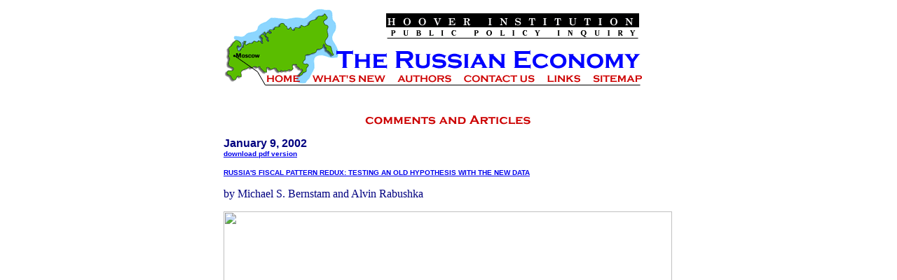

--- FILE ---
content_type: text/html; charset=ascii
request_url: https://www.russiaeconomy.org/comments/010902-3.html
body_size: 730
content:
<!DOCTYPE HTML PUBLIC "-//W3C//DTD HTML 4.0 Transitional//EN">
<html>
<head>
  <title>Russia's Fiscal Pattern Redux: Testing an Old Hypothesis with the New Data - Figure 3</title>
  <meta name="description" content="The Russian Economy: Comments and Articles: Russia's Fiscal Pattern Redux: Testing an Old Hypothesis with the New Data - Figure 3">
  <link rel="stylesheet" href="../russianeconomy.css">
</head>
<body bgcolor="#FFFFFF">
  <table align="center" width="600" border="0">
    <tr>
      <td colspan="3"><img src="../images/banner.gif" border="0" width="600" height="114" usemap="#banner"> <map name="banner" id="banner">
        <area shape="rect" alt="The Russian Economy" coords="61,94,109,107" href="../default.htm" title="The Russian Economy">
        <area shape="rect" alt="What's New" coords="127,95,231,107" href="../whatsnew.html" title="What's New">
        <area shape="rect" alt="Authors" coords="246,94,325,107" href="../authors.html" title="Authors">
        <area shape="rect" alt="Contact Us" coords="342,94,445,107" href="../contactus.html" title="Contact Us">
        <area shape="rect" alt="Links" coords="461,95,510,107" href="../links.html" title="Links">
        <area shape="rect" alt="Sitemap" coords="527,95,597,107" href="../sitemap.html" title="Sitemap">
        <area shape="default" nohref>
      </map></td>
    </tr>
    <tr>
      <td>
        <p>&nbsp;</p>
        <p align="center"><img src="../images/commentsandarticles.gif" width="240" height="17" border="0" alt="Comments and Articles"></p>
        <p><span class="comdate">January 9, 2002</span><br>
        <span class="compdf"><a href="010902.pdf">download pdf version</a></span></p>
        <p><span class="compdf"><span class="comtitle"><a href="010902.html">Russia's Fiscal Pattern Redux: Testing an Old Hypothesis with the New Data</a></span></span></p>
        <p><span class="comauthor">by Michael S. Bernstam and Alvin Rabushka</span></p>
        <p align="center"><img src="images/010902-3a.gif" width="640" height="548" border="0" alt=""></p>
      </td>
    </tr>
    <tr>
      <td align="center" valign="bottom" colspan="3">
        &nbsp;<br>
        <hr>
        <p><font size="-1" face="arial,helvetica,sans-serif"><a href="../default.htm">HOME</a> &#124; <a href="../whatsnew.html">WHAT'S NEW</a> &#124; <a href="../authors.html">AUTHORS</a> &#124; <a href="../contactus.html">CONTACT US</a> &#124; <a href="../links.html">LINKS</a> &#124; <a href="../sitemap.html">SITEMAP</a><br>
        THE HOOVER INSTITUTION</font></p>
      </td>
    </tr>
  </table>
</body>
</html>


--- FILE ---
content_type: text/css; charset=
request_url: https://www.russiaeconomy.org/russianeconomy.css
body_size: -15
content:
.caption{font-family:arial,helvetica,sans-serif;font-size:10pt;color:navy}.chtitle{font-family:arial,helvetica,sans-serif;font-size:+2;color:#c00;font-weight:700}.chsection{font-family:arial,helvetica,sans-serif;font-size:+1;color:navy;font-weight:700;text-transform:uppercase}.chsubsection{font-family:arial,helvetica,sans-serif;color:navy;font-weight:700;text-transform:uppercase}.comdate{font-family:arial,helvetica,sans-serif;color:navy;font-weight:700}.compdf{font-family:arial,helvetica,sans-serif;font-size:60%;color:navy;font-weight:700}.comtitle{font-family:arial,helvetica,sans-serif;color:navy;font-weight:700;text-transform:uppercase}.comauthor{color:navy}.comsection{font-family:arial,helvetica,sans-serif;color:navy;font-weight:700}.comsubsection{font-family:arial,helvetica,sans-serif;color:navy}